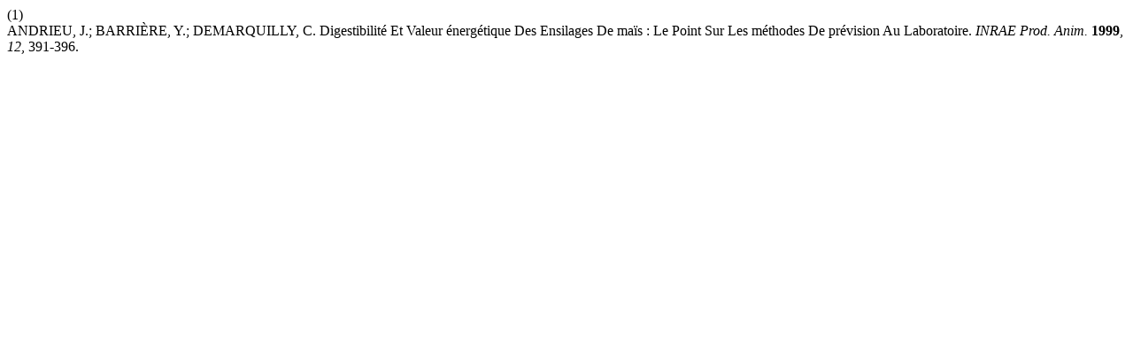

--- FILE ---
content_type: text/html; charset=UTF-8
request_url: https://productions-animales.org/citationstylelanguage/get/acs-nano?submissionId=3900&publicationId=3544
body_size: 281
content:
<div class="csl-bib-body">
  <div class="csl-entry"><div class="csl-left-margin">(1)</div><div class="csl-right-inline">ANDRIEU, J.; BARRIÈRE, Y.; DEMARQUILLY, C. Digestibilité Et Valeur énergétique Des Ensilages De maïs : Le Point Sur Les méthodes De prévision Au Laboratoire. <i>INRAE Prod. Anim.</i> <b>1999</b>, <i>12</i>, 391-396.</div></div>
</div>